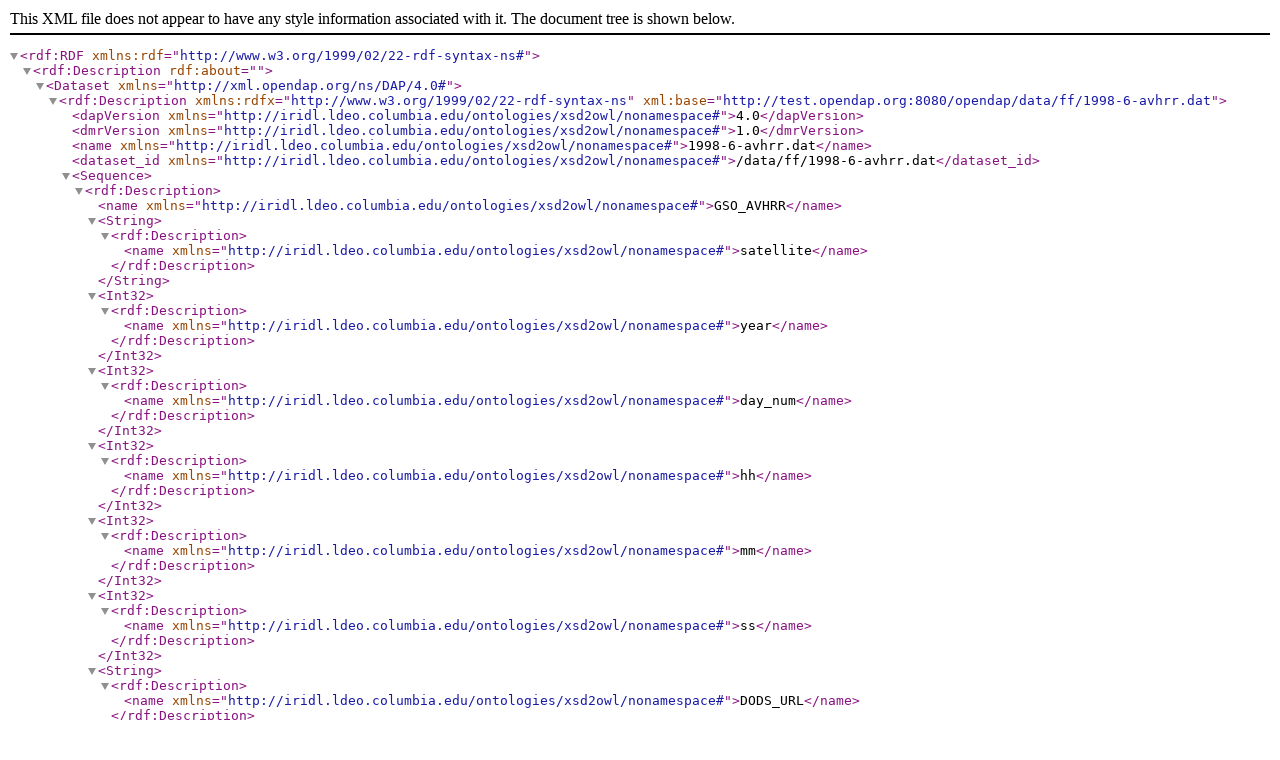

--- FILE ---
content_type: text/xml
request_url: http://test.opendap.org:8080/opendap/data/ff/1998-6-avhrr.dat.dmr.rdf
body_size: 752
content:
<?xml version="1.0" encoding="UTF-8"?>
<rdf:RDF xmlns:rdf="http://www.w3.org/1999/02/22-rdf-syntax-ns#">
   <rdf:Description rdf:about="">
      <Dataset xmlns="http://xml.opendap.org/ns/DAP/4.0#">
         <rdf:Description xmlns:rdfx="http://www.w3.org/1999/02/22-rdf-syntax-ns"
                          xml:base="http://test.opendap.org:8080/opendap/data/ff/1998-6-avhrr.dat">
            <dapVersion xmlns="http://iridl.ldeo.columbia.edu/ontologies/xsd2owl/nonamespace#">4.0</dapVersion>
            <dmrVersion xmlns="http://iridl.ldeo.columbia.edu/ontologies/xsd2owl/nonamespace#">1.0</dmrVersion>
            <name xmlns="http://iridl.ldeo.columbia.edu/ontologies/xsd2owl/nonamespace#">1998-6-avhrr.dat</name>
            <dataset_id xmlns="http://iridl.ldeo.columbia.edu/ontologies/xsd2owl/nonamespace#">/data/ff/1998-6-avhrr.dat</dataset_id>
            <Sequence>
               <rdf:Description>
                  <name xmlns="http://iridl.ldeo.columbia.edu/ontologies/xsd2owl/nonamespace#">GSO_AVHRR</name>
                  <String>
                     <rdf:Description>
                        <name xmlns="http://iridl.ldeo.columbia.edu/ontologies/xsd2owl/nonamespace#">satellite</name>
                     </rdf:Description>
                  </String>
                  <Int32>
                     <rdf:Description>
                        <name xmlns="http://iridl.ldeo.columbia.edu/ontologies/xsd2owl/nonamespace#">year</name>
                     </rdf:Description>
                  </Int32>
                  <Int32>
                     <rdf:Description>
                        <name xmlns="http://iridl.ldeo.columbia.edu/ontologies/xsd2owl/nonamespace#">day_num</name>
                     </rdf:Description>
                  </Int32>
                  <Int32>
                     <rdf:Description>
                        <name xmlns="http://iridl.ldeo.columbia.edu/ontologies/xsd2owl/nonamespace#">hh</name>
                     </rdf:Description>
                  </Int32>
                  <Int32>
                     <rdf:Description>
                        <name xmlns="http://iridl.ldeo.columbia.edu/ontologies/xsd2owl/nonamespace#">mm</name>
                     </rdf:Description>
                  </Int32>
                  <Int32>
                     <rdf:Description>
                        <name xmlns="http://iridl.ldeo.columbia.edu/ontologies/xsd2owl/nonamespace#">ss</name>
                     </rdf:Description>
                  </Int32>
                  <String>
                     <rdf:Description>
                        <name xmlns="http://iridl.ldeo.columbia.edu/ontologies/xsd2owl/nonamespace#">DODS_URL</name>
                     </rdf:Description>
                  </String>
               </rdf:Description>
            </Sequence>
            <Attribute>
               <rdf:Description>
                  <name xmlns="http://iridl.ldeo.columbia.edu/ontologies/xsd2owl/nonamespace#">FF_GLOBAL</name>
                  <type xmlns="http://iridl.ldeo.columbia.edu/ontologies/xsd2owl/nonamespace#">Container</type>
                  <Attribute>
                     <rdf:Description>
                        <name xmlns="http://iridl.ldeo.columbia.edu/ontologies/xsd2owl/nonamespace#">Server</name>
                        <type xmlns="http://iridl.ldeo.columbia.edu/ontologies/xsd2owl/nonamespace#">String</type>
                        <Value>DODS FreeFrom based on FFND release 4.2.3</Value>
                     </rdf:Description>
                  </Attribute>
               </rdf:Description>
            </Attribute>
            <Attribute>
               <rdf:Description>
                  <name xmlns="http://iridl.ldeo.columbia.edu/ontologies/xsd2owl/nonamespace#">DODS_Time</name>
                  <type xmlns="http://iridl.ldeo.columbia.edu/ontologies/xsd2owl/nonamespace#">Container</type>
                  <Attribute>
                     <rdf:Description>
                        <name xmlns="http://iridl.ldeo.columbia.edu/ontologies/xsd2owl/nonamespace#">hours_variable</name>
                        <type xmlns="http://iridl.ldeo.columbia.edu/ontologies/xsd2owl/nonamespace#">String</type>
                        <Value>GSO_AVHRR.hh</Value>
                     </rdf:Description>
                  </Attribute>
                  <Attribute>
                     <rdf:Description>
                        <name xmlns="http://iridl.ldeo.columbia.edu/ontologies/xsd2owl/nonamespace#">minutes_variable</name>
                        <type xmlns="http://iridl.ldeo.columbia.edu/ontologies/xsd2owl/nonamespace#">String</type>
                        <Value>GSO_AVHRR.mm</Value>
                     </rdf:Description>
                  </Attribute>
                  <Attribute>
                     <rdf:Description>
                        <name xmlns="http://iridl.ldeo.columbia.edu/ontologies/xsd2owl/nonamespace#">seconds_variable</name>
                        <type xmlns="http://iridl.ldeo.columbia.edu/ontologies/xsd2owl/nonamespace#">String</type>
                        <Value>GSO_AVHRR.ss</Value>
                     </rdf:Description>
                  </Attribute>
                  <Attribute>
                     <rdf:Description>
                        <name xmlns="http://iridl.ldeo.columbia.edu/ontologies/xsd2owl/nonamespace#">gmt_time</name>
                        <type xmlns="http://iridl.ldeo.columbia.edu/ontologies/xsd2owl/nonamespace#">String</type>
                        <Value>true</Value>
                     </rdf:Description>
                  </Attribute>
               </rdf:Description>
            </Attribute>
            <Attribute>
               <rdf:Description>
                  <name xmlns="http://iridl.ldeo.columbia.edu/ontologies/xsd2owl/nonamespace#">DODS_Date</name>
                  <type xmlns="http://iridl.ldeo.columbia.edu/ontologies/xsd2owl/nonamespace#">Container</type>
                  <Attribute>
                     <rdf:Description>
                        <name xmlns="http://iridl.ldeo.columbia.edu/ontologies/xsd2owl/nonamespace#">year_variable</name>
                        <type xmlns="http://iridl.ldeo.columbia.edu/ontologies/xsd2owl/nonamespace#">String</type>
                        <Value>GSO_AVHRR.year</Value>
                     </rdf:Description>
                  </Attribute>
                  <Attribute>
                     <rdf:Description>
                        <name xmlns="http://iridl.ldeo.columbia.edu/ontologies/xsd2owl/nonamespace#">year_base</name>
                        <type xmlns="http://iridl.ldeo.columbia.edu/ontologies/xsd2owl/nonamespace#">Int32</type>
                        <Value>1900</Value>
                     </rdf:Description>
                  </Attribute>
                  <Attribute>
                     <rdf:Description>
                        <name xmlns="http://iridl.ldeo.columbia.edu/ontologies/xsd2owl/nonamespace#">year_day_variable</name>
                        <type xmlns="http://iridl.ldeo.columbia.edu/ontologies/xsd2owl/nonamespace#">String</type>
                        <Value>GSO_AVHRR.day_num</Value>
                     </rdf:Description>
                  </Attribute>
               </rdf:Description>
            </Attribute>
         </rdf:Description>
      </Dataset>
   </rdf:Description>
</rdf:RDF>